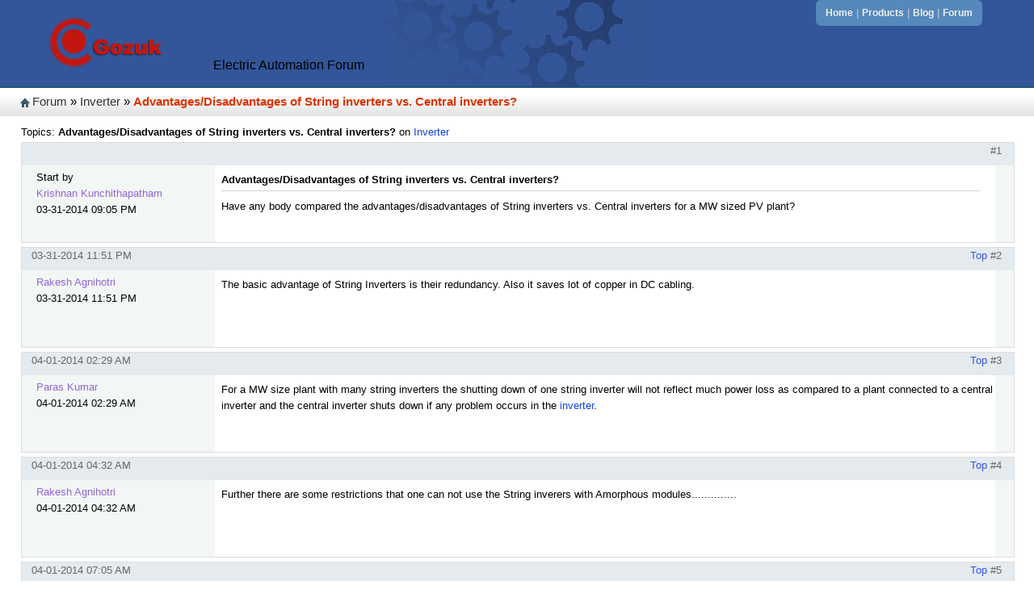

--- FILE ---
content_type: text/html; charset=utf-8
request_url: http://www.gozuk.com/forum/advantages-disadvantages-of-string-inverters-vs-central-inverters-758938.html
body_size: 12474
content:

<!DOCTYPE html PUBLIC "-//W3C//DTD XHTML 1.0 Transitional//EN" "http://www.w3.org/TR/xhtml1/DTD/xhtml1-transitional.dtd">
<html xmlns="http://www.w3.org/1999/xhtml">
<head><title>
	Advantages/Disadvantages of String inverters vs. Central inverters?
</title><meta name="description" /><meta name="keywords" /><meta http-equiv="Content-Type" content="text/html; charset=utf-8" /><link href="/css/fn.css" rel="stylesheet" type="text/css" />
    <script src="/js/js.js" type="text/javascript"></script>
    
<link rel="canonical" href="http://www.gozuk.com/forum/advantages-disadvantages-of-string-inverters-vs-central-inverters-758938.html" /></head>
<body>    
    <div class="top">
        <div class="logo">
            <a href="/">
                <img src="/image/sys/logo.png" alt="Gozuk"/>                
            </a>
        </div>
        <div class="topdes">Electric Automation Forum</div>
        <div class="conner">
            <ul>
                <li><a href="/">Home</a><span>&#124;</span></li>
                <li><a href="/products.html">Products</a><span>&#124;</span></li>
                <li><a href="/blog.html">Blog</a><span>&#124;</span></li>
                <li><a href="/forum.html">Forum</a></li>
            </ul>
        </div>
        <div class="sitemap">
                <span id="SMP"><span><a title="Forum" href="/forum.html">Forum</a></span><span> &#187; </span><span><a title="Inverter" href="/forum/inverter.html">Inverter</a></span><span> &#187; </span><span class="currentNode">Advantages/Disadvantages of String inverters vs. Central inverters?</span></span>
        </div>            
    </div>
     <div class="wrapper">
         
    Topics: <strong>Advantages/Disadvantages of String inverters vs. Central inverters?</strong> on <a href="/forum/inverter.html">Inverter</a>
    <div class="reply">
        <div class="replyLevel">
            <div class="replyBottom"> #1</div>
         </div>
        <div class="author">Start by <div>Krishnan Kunchithapatham</div>03-31-2014 09:05 PM</div>
        <div class="content">
            <div class="replyTitle"><h1>Advantages/Disadvantages of String inverters vs. Central inverters?</h1></div>
            Have any body compared the advantages/disadvantages of String inverters vs. Central inverters for a MW sized PV plant?
        </div>
    </div>
    
        <div class="reply">
            <div class="replyLevel">
                <div class="replyDate">03-31-2014 11:51 PM</div>
                <div class="replyBottom"><span id="2" onclick="javascript:window.scrollTo(0, 0)">Top</span> #2</div>
            </div>
            <div class="author"><div>Rakesh Agnihotri</div>03-31-2014 11:51 PM</div>
            <div class="content">The basic advantage of String Inverters is their redundancy. Also it saves lot of copper in DC cabling.</div>
        </div>
    
        <div class="reply">
            <div class="replyLevel">
                <div class="replyDate">04-01-2014 02:29 AM</div>
                <div class="replyBottom"><span id="3" onclick="javascript:window.scrollTo(0, 0)">Top</span> #3</div>
            </div>
            <div class="author"><div>Paras Kumar</div>04-01-2014 02:29 AM</div>
            <div class="content">For a MW size plant with many string inverters the shutting down of one string inverter will not reflect much power loss as compared to a plant connected to a central inverter and the central inverter shuts down if any problem occurs in the <a target="_blank" href="http://www.inverter.co/">inverter</a>.</div>
        </div>
    
        <div class="reply">
            <div class="replyLevel">
                <div class="replyDate">04-01-2014 04:32 AM</div>
                <div class="replyBottom"><span id="4" onclick="javascript:window.scrollTo(0, 0)">Top</span> #4</div>
            </div>
            <div class="author"><div>Rakesh Agnihotri</div>04-01-2014 04:32 AM</div>
            <div class="content">Further there are some restrictions that one can not use the String inverers with Amorphous modules..............</div>
        </div>
    
        <div class="reply">
            <div class="replyLevel">
                <div class="replyDate">04-01-2014 07:05 AM</div>
                <div class="replyBottom"><span id="5" onclick="javascript:window.scrollTo(0, 0)">Top</span> #5</div>
            </div>
            <div class="author"><div>Sameer Madan</div>04-01-2014 07:05 AM</div>
            <div class="content">Impact of shading using string inverter is Lower
<br />
Can Monitor individual strings (Voltage, Current, Power); coz SSM monitoring system is used in it
<br />
MPPT for each string hence better power gneration thourghout the day..
<br />
Module mismatching effect is minimized
<br />
Low DC cable losses as compared to central.</div>
        </div>
    
        <div class="reply">
            <div class="replyLevel">
                <div class="replyDate">04-01-2014 09:09 AM</div>
                <div class="replyBottom"><span id="6" onclick="javascript:window.scrollTo(0, 0)">Top</span> #6</div>
            </div>
            <div class="author"><div>Rakesh Agnihotri</div>04-01-2014 09:09 AM</div>
            <div class="content">...absolutely correct....I agree with all the points mentioned by Sameer.....would you please elaborate on lower shading losses in the string inveters please.</div>
        </div>
    
        <div class="reply">
            <div class="replyLevel">
                <div class="replyDate">04-01-2014 11:31 AM</div>
                <div class="replyBottom"><span id="7" onclick="javascript:window.scrollTo(0, 0)">Top</span> #7</div>
            </div>
            <div class="author"><div>Sameer Madan</div>04-01-2014 11:31 AM</div>
            <div class="content">In a series string of solar cells, the shading of any one cell introduces a high impedance and dramatically cuts the output of the whole string. 
<br />

<br />
This means that one large leaf can cut the output of a four string solar panel by a quarter, and then that panel will drag down the output of all panels connected in series with it.
<br />
 Theoratcialy the ideal way to minimise this will be use of MPPT for each module hence the concpet of micro inverteres for modules...
<br />
Other wise the use of MPPT for each string would considerably reduce the shading losses....&amp; so the string inverter would.....</div>
        </div>
    
        <div class="reply">
            <div class="replyLevel">
                <div class="replyDate">04-01-2014 02:17 PM</div>
                <div class="replyBottom"><span id="8" onclick="javascript:window.scrollTo(0, 0)">Top</span> #8</div>
            </div>
            <div class="author"><div>Rakesh Agnihotri</div>04-01-2014 02:17 PM</div>
            <div class="content">Good......that means more number of MPPTs and hence better output !</div>
        </div>
    
        <div class="reply">
            <div class="replyLevel">
                <div class="replyDate">04-01-2014 04:56 PM</div>
                <div class="replyBottom"><span id="9" onclick="javascript:window.scrollTo(0, 0)">Top</span> #9</div>
            </div>
            <div class="author"><div>Rakesh Agnihotri</div>04-01-2014 04:56 PM</div>
            <div class="content">Hope now Krishnan would have got his answer by now!</div>
        </div>
    
        <div class="reply">
            <div class="replyLevel">
                <div class="replyDate">04-01-2014 07:14 PM</div>
                <div class="replyBottom"><span id="10" onclick="javascript:window.scrollTo(0, 0)">Top</span> #10</div>
            </div>
            <div class="author"><div>Krishnan Kunchithapatham</div>04-01-2014 07:14 PM</div>
            <div class="content">Dear All, 
<br />
Still I couldn't get advantages in quantitative terms.If that is published,developers can make a concrete decision. I am seeig all 5 MW/10W plants are using central inverters</div>
        </div>
    
        <div class="reply">
            <div class="replyLevel">
                <div class="replyDate">04-01-2014 09:19 PM</div>
                <div class="replyBottom"><span id="11" onclick="javascript:window.scrollTo(0, 0)">Top</span> #11</div>
            </div>
            <div class="author"><div>Rakesh Agnihotri</div>04-01-2014 09:19 PM</div>
            <div class="content">I think Sameer can throw more light on this as Reliance has already done a 5 MW solar farm in Rajasthan using string inverters long back.</div>
        </div>
    
    <div class="sharepost">
        <div class="addthis_toolbox addthis_default_style addthis_16x16_style">
		<a class="addthis_button_facebook"></a> <a class="addthis_button_twitter"></a> <a class="addthis_button_pinterest_share"></a> <a class="addthis_button_blogger"></a> <a class="addthis_button_delicious"></a> <a class="addthis_button_digg"></a> <a class="addthis_button_google_plusone_share"></a> <a class="addthis_button_compact"></a><a class="addthis_counter addthis_bubble_style"></a> 
	</div>
    </div>
    <div class="postPosition">
        <a href="/forum/reply/758938.html" rel="nofollow">Reply to Thread</a>
    </div>
    <div class="relatedPosts">
        <div class="related">
            <div class="relatedCaption">You may interested</div>
            <ul>
                <li><a href="http://www.gozuk.com/forum/insulation-resistance-of-generator-stator-drops-758455.html">Insulation Resistance of generator stator drops</a></li>        
            
                <li><a href="http://www.gozuk.com/forum/simulation-and-modelling-who-uses-it-and-for-what-756298.html">Simulation and Modelling, who uses it, and for what?</a></li>        
            
                <li><a href="http://www.gozuk.com/forum/what-is-the-relationship-between-inducer-and-npsh-755959.html">What is the relationship between inducer and NPSH?</a></li>        
            
                <li><a href="http://www.gozuk.com/forum/general-purpose-software-tool-for-designing-multiple-output-flyback-converters-755947.html">General purpose software tool for designing multiple output flyback converters</a></li>        
            
                <li><a href="http://www.gozuk.com/forum/vibration-in-vertical-pumps-761979.html">Vibration in Vertical Pumps</a></li>        
            </ul>
        </div>
        <div class="newest">
            <div class="relatedCaption">Blog posts</div>
            <ul>
                <li><a href="http://www.gozuk.com/blog/compensate-electric-motors-effect-of-high-altitude-759266.html">Compensate electric motors effect of high altitude</a></li>      
            
                <li><a href="http://www.gozuk.com/blog/variable-air-volume-system-optimization-757637.html">Variable Air Volume System Optimization</a></li>      
            
                <li><a href="http://www.gozuk.com/blog/variable-frequency-drive-applications-756506.html">Variable frequency drive applications</a></li>      
            
                <li><a href="http://www.gozuk.com/blog/power-electronics-design-756221.html">Power electronics design</a></li>      
            
                <li><a href="http://www.gozuk.com/blog/determine-coefficient-of-grounding-762757.html">Determine coefficient of grounding</a></li>      
            </ul>
        </div>
    </div>
<script type="text/javascript" src="//s7.addthis.com/js/300/addthis_widget.js#pubid=xa-51877a294d946080"></script>
   
    </div>  
    <div class="copyright">
            <div class="txt">
                <span>Gozuk &#169; 2026 All Right Reserved</span>  
                <div><a href="/contact.html" rel="nofollow">Contact</a> | <a href="/terms.html" rel="nofollow">Terms</a></div>
            </div>
    </div>
<script type="text/javascript">

  var _gaq = _gaq || [];
  _gaq.push(['_setAccount', 'UA-42112593-1']);
  _gaq.push(['_trackPageview']);

  (function() {
    var ga = document.createElement('script'); ga.type = 'text/javascript'; ga.async = true;
    ga.src = ('https:' == document.location.protocol ? 'https://ssl' : 'http://www') + '.google-analytics.com/ga.js';
    var s = document.getElementsByTagName('script')[0]; s.parentNode.insertBefore(ga, s);
  })();

</script>
</body>
</html>


--- FILE ---
content_type: application/javascript
request_url: http://www.gozuk.com/js/js.js
body_size: 2367
content:
function search() {
    var txt = document.getElementById("TextInput");
    searchText = txt.value.replace(/[^a-zA-Z0-9\-" "\u4e00-\u9fa5]+/g, "");
    if (searchText == "" || searchText == "Products Search") {
        txt.value = "";
        txt.focus();
        alert("Please input product's keywords");
    }
    else {
        window.location = "/search/" + searchText;
    }
}
function goto(url) {
    window.location = url;
}
function CC(url) {
    var c = document.getElementById("ls");
    var a = c.getElementsByTagName("a");
    for (var i = 0; i < a.length; i++) {
        if (a[i].href == url) {
            if (a[i].parentNode.className == "leftSub") {
                a[i].parentNode.className = "lsd";
                a[i].className = "lsda";
                a[i].style.color = "#a00";
            }
            else {
                var sub = a[i].parentNode.getElementsByTagName("div");
                sub[0].className = "lsd";
                a[i].className = "lsdm";
                a[i].style.color = "#a00";
            }
        }
    }
}
function PS() {
    var site = document.getElementById("Frame_smp");
    var siteA = site.getElementsByTagName("a");
    CC(siteA[siteA.length - 1].href);
}
function cmenu(id) {
    var c = document.getElementById(id);

    if (id == 4) {
        var u = window.location.href;
        if (u.indexOf('service') > 0) {
            c.className = "active";
        }
    }
    else {
        c.className = "active";
    }
}
function setHeight(a, b, c) {
    var objContent = document.getElementById(a);
    var objSide1 = document.getElementById(b);
    var objSide2 = document.getElementById(c);
    if (objContent.offsetHeight > (objSide1.offsetHeight + objSide2.offsetHeight + 30)) {
        objSide2.style.height = objContent.offsetHeight - objSide1.offsetHeight - 120 + "px";
    }
}
function change(li, c) {
    var homelist = document.getElementById("hl");
    var lis = homelist.getElementsByTagName("li");
    for (var i = 0; i < lis.length; i++) {
        lis[i].className = "";
    }
    li.className = "current";

    var divs = homelist.getElementsByTagName("div");
    for (var i = 0; i < lis.length; i++) {
        divs[i].className = "not_list";
    }
    divs[c].className = "current_list";
}